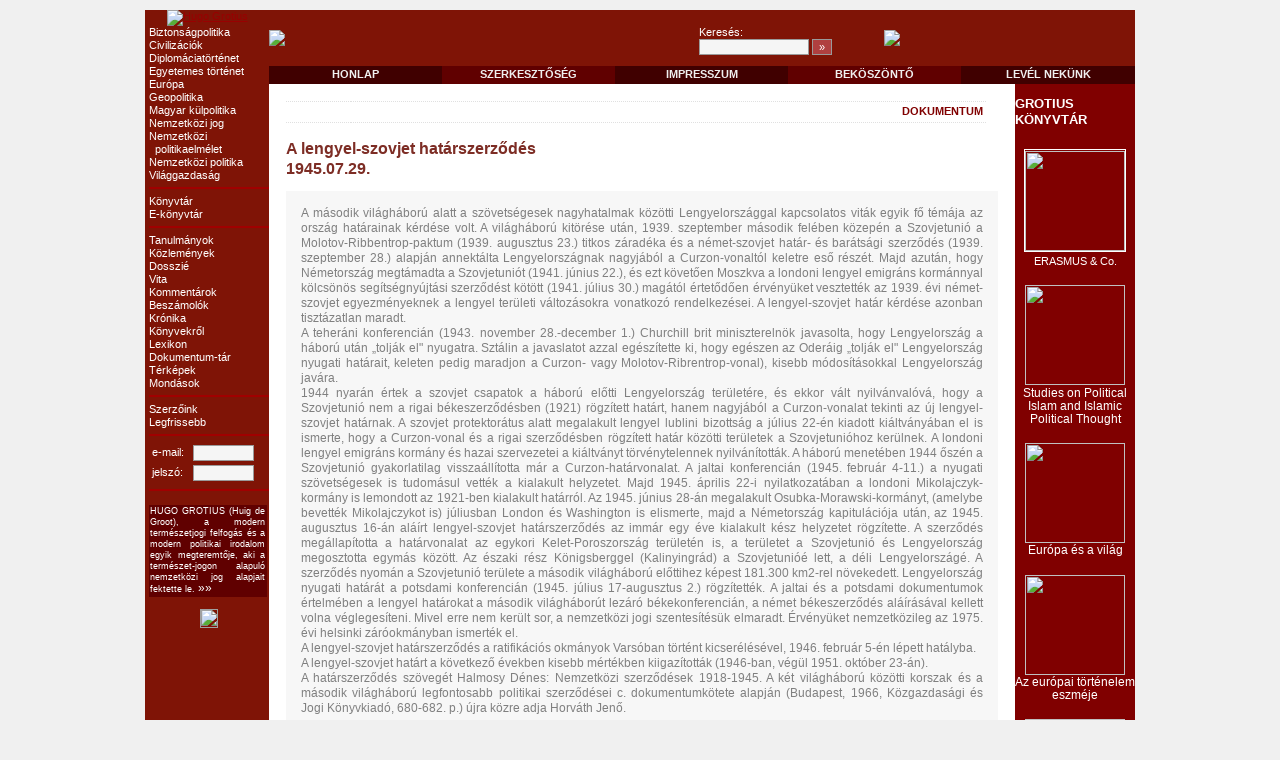

--- FILE ---
content_type: text/html
request_url: http://www.grotius.hu/publ/displ.asp?id=EJPYGD
body_size: 6573
content:
<!DOCTYPE HTML PUBLIC "-//W3C//DTD HTML 4.0 Transitional//EN">
<html>
<head>
<META name="description" content="">
<META name="keywords" content="">
<TITLE>GROTIUS - Tudományos folyóirat</TITLE>
<style>
p {text-align:justify}
</style>
<META HTTP-EQUIV="Content-Type" CONTENT="text/html; charset=windows-1250">
<META name="Author" content="Netfocus Consulting">
</head>

<LINK REL=STYLESHEET HREF="/style.css" TYPE="text/css">

<body text="#000000" link="#990000" vlink="#000000" alink="#000000" bottomMargin=0 bgColor=#f0f0f0 leftMargin=0 topMargin=10>

<div align=center>
<script>
  (function(i,s,o,g,r,a,m){i['GoogleAnalyticsObject']=r;i[r]=i[r]||function(){
  (i[r].q=i[r].q||[]).push(arguments)},i[r].l=1*new Date();a=s.createElement(o),
  m=s.getElementsByTagName(o)[0];a.async=1;a.src=g;m.parentNode.insertBefore(a,m)
  })(window,document,'script','//www.google-analytics.com/analytics.js','ga');

  ga('create', 'UA-57936529-1', 'auto');
  ga('send', 'pageview');

</script>

</div>


<TABLE borderColor=#ff0000 cellSpacing=0 cellPadding=0 style='width:990px' align=center bgColor=#ffffff border=0>
  <TR valign=top bgColor=#7F1406>
    <td rowspan=3 align=center valign=top width=120>
		<a href="/cikk/grotius.asp"><img alt="Hugo Grotius" border=0 src="/img/grotius.png"></a><br>
		<table cellpadding=0 cellspacing=0 width=120 style='padding-left:3pt'>
			<tr><td rowspan=40 width=5></td>
			<tr><td nowrap><a href="/publ/temakor.asp?strId=UHGQKZ" class=bb>Biztonságpolitika</a></td></tr>
			<tr><td nowrap><a href="/publ/temakor.asp?strId=TAJGLM" class=bb>Civilizációk</a></td></tr>
			<tr><td nowrap><a href="/publ/temakor.asp?strId=YKZXQX" class=bb>Diplomáciatörténet</a></td></tr>
			<tr><td nowrap><a href="/publ/temakor.asp?strId=NLVMUU" class=bb>Egyetemes történet</a></td></tr>
			<tr><td nowrap><a href="/publ/temakor.asp?strId=WJYMQF" class=bb>Európa</a></td></tr>
			<tr><td nowrap><a href="/publ/temakor.asp?strId=HAOFBB" class=bb>Geopolitika</a></td></tr>
			<tr><td nowrap><a href="/publ/temakor.asp?strId=HXFIQI" class=bb>Magyar külpolitika</a></td></tr>
			<tr><td nowrap><a href="/publ/temakor.asp?strId=CRIOXS" class=bb>Nemzetközi jog</a></td></tr>
			<tr><td nowrap><a href="/publ/temakor.asp?strId=UMCTAJ" class=bb>Nemzetközi<br>&nbsp;&nbsp;politikaelmélet</a></td></tr>
			<tr><td nowrap><a href="/publ/temakor.asp?strId=TCVUVE" class=bb>Nemzetközi politika</a></td></tr>
			<tr><td nowrap><a href="/publ/temakor.asp?strId=CWCYOX" class=bb>Világgazdaság</a></td></tr>
		
			<tr><td><hr color=#a00000></td></tr>
			<tr><td nowrap><a href="/publ/konyvtar.asp" class=bb>Könyvtár</a></td></tr>
			<tr><td nowrap><a href="/publ/docT.asp?id=17" class=bb>E-könyvtár</a></td></tr>
			<tr><td><hr color=#a00000></td></tr>
			<tr><td nowrap><a href="/publ/docT.asp?id=04" class=bb>Tanulmányok</a></td></tr>
			<tr><td nowrap><a href="/publ/docT.asp?id=19" class=bb>Közlemények</a></td></tr>
			<tr><td nowrap><a href="/publ/dosszie.asp" class=bb>Dosszié</a></td></tr>
			<tr><td nowrap><a href="/publ/docT.asp?id=14" class=bb>Vita</a></td></tr>
			<tr><td nowrap><a href="/publ/docT.asp?id=16" class=bb>Kommentárok</a></td></tr>
			<tr><td nowrap><a href="/publ/docT.asp?id=05" class=bb>Beszámolók</a></td></tr>
			<tr><td nowrap><a href="/publ/docT.asp?id=15" class=bb>Krónika</a></td></tr>
			<tr><td nowrap><a href="/publ/docT.asp?id=01" class=bb>Könyvekr&#337;l</a></td></tr>
			<tr><td nowrap><a href="/publ/docT.asp?id=08" class=bb>Lexikon</a></td></tr>
			<tr><td nowrap><a href="/publ/docT.asp?id=09" class=bb>Dokumentum-tár</a></td></tr>
			<tr><td nowrap><a href="/publ/docT.asp?id=13" class=bb>Térképek</a></td></tr>
			<tr><td nowrap><a href="/publ/docT.asp?id=11" class=bb>Mondások</a></td></tr>
		
		
			<tr><td><hr color=#a00000></td></tr>
			<tr><td nowrap><a href="/publ/szerzok.asp" class=bb>Szerz&#337;ink</a></td></tr>
			<tr><td nowrap><a href="/publ/legfrissebb.asp" class=bb>Legfrissebb</a></td></tr>
			<tr><td><hr color=#a00000></td></tr>
		
			<tr><td>
				<table xbgcolor=#f8f8f0 width=120><tr>
				<td style='color:#ffffff'>e-mail:</td><td><input size=8 maxlength=30></td></tr>
				<td style='color:#ffffff'>jelszó:</td><td> <input size=8 maxlength=30></td></tr>
				</table>
			</td></tr>
		
			<tr><td><hr color=#a00000></td></tr>
			<tr><td>
				<p align=center class=pSmall style='margin-top:6pt;width:115;font-size:7pt;padding:1pt;background-color:#600000;color:#ffffff'>HUGO GROTIUS (Huig de Groot), a modern természetjogi felfogás és a modern politikai irodalom egyik megteremt&#337;je, aki a természet-jogon alapuló nemzetközi jog alapjait fektette le. 
					<a href="/cikk/grotius.asp" class=cu><font color=#ffffff>&raquo;&raquo;</font></a></p>
			</td></tr>
			<tr><td align=center>
				<a href="http://www.vilpol.hu" target=_NEW><img src="/img/vilpol.jpg" style='margin-top:12;border:1pt solid #a0a0a0'></a>
			</td></tr>
		</table>
     </td>
   	 <TD bgColor=#7F1406 colSpan=2>
			<table cellpadding=0 cellspacing=0>
			<tr>
				<td width="430px"><img src="/img/headerLeft.png"></td>
				<td width="185px" style='color:#ffffff' valign=middle>
						<form name=formSrc action="/search/default.asp" method=post>
						<div style='margin-top:16px'>
							Keresés:<br><input name=strSearch class=sInput3 value="" style='width:110' maxlength=50 onFocus=select()>
							<input class=sButton type=submit value="&raquo;" style='width:20px;background-color:#b04040;color:#ffffff'>
						</div>
						</form>
				</td>
				<td width="235px"><img src="/img/headerRight.png"></td>
			</tr>
			</table>
	</TD>
	</TR>
  <TR valign=middle align=center>
	<td colspan=2>
		<table cellpadding=0 cellspacing=0 width="100%" height=18>
		<tr align=center>
		    <TD bgColor=#400000 NOWRAP width=150><a href="/default.asp" class=sHMenuL>HONLAP</a></TD>
		    <TD bgColor=#600000 NOWRAP width=150><a href="/szerk/szerkesztoseg.asp" class=sHMenuL>SZERKESZT&#336;SÉG</a></TD>
		    <TD bgColor=#400000 NOWRAP width=150><a href="/szerk/impresszum.asp" class=sHMenuL>IMPRESSZUM</a></TD>
		    <TD bgColor=#600000 NOWRAP width=150><a href="/page/bekoszonto.asp" class=sHMenuL>BEKÖSZÖNT&#336</a></TD>
		    <TD bgColor=#400000 NOWRAP width=150><a href="mailto:szerk@grotius.hu" class=sHMenuL>LEVÉL NEKÜNK</a></TD>
		</tr>
		</table>
	</td>
  </TR>
  <TR bgColor=#ffffff valign=top>
    <TD vAlign=top align=left width=746>
		<table cellpadding=15 bgcolor=#ffffff width=746><tr valign=top><td>
<form name=form1 method=post action="displ.asp">
<table width='700' cellpadding=3 cellspacing=0><tr><td style='border-top:1pt dotted #e0e0e0;border-bottom:1pt dotted #e0e0e0;color:#800000;font-weight:bold;'>&nbsp;</td><td align=right style='border-top:1pt dotted #e0e0e0;border-bottom:1pt dotted #e0e0e0;color:#800000;font-weight:bold;'>DOKUMENTUM</td></tr></table><div style='margin-top:12pt'><span class=sHeader>A lengyel-szovjet határszerződés                                                                                                                                                                                                                              </span></div><span class=sHeader>1945.07.29.</span><p><p><table cellpadding=12 style='border:1pt solid #f7f7f7;background-color:#f7f7f7;'><tr><td><p>A második világháború alatt a szövetségesek nagyhatalmak közötti Lengyelországgal kapcsolatos viták egyik f&#337; témája az ország határainak kérdése volt. A világháború kitörése után, 1939. szeptember második felében közepén a Szovjetunió a Molotov-Ribbentrop-paktum (1939. augusztus 23.) titkos záradéka és a német-szovjet határ- és barátsági szerz&#337;dés (1939. szeptember 28.) alapján annektálta Lengyelországnak nagyjából a Curzon-vonaltól keletre es&#337; részét. Majd azután, hogy Németország megtámadta a Szovjetuniót (1941. június 22.), és ezt követ&#337;en Moszkva a londoni lengyel emigráns kormánnyal kölcsönös segítségnyújtási szerz&#337;dést kötött (1941. július 30.) magától értet&#337;d&#337;en érvényüket vesztették az 1939. évi német-szovjet egyezményeknek a lengyel területi változásokra vonatkozó rendelkezései. A lengyel-szovjet határ kérdése azonban tisztázatlan maradt. <br />A teheráni konferencián (1943. november 28.-december 1.) Churchill brit miniszterelnök javasolta, hogy Lengyelország a háború után &#8222;tolják el&quot; nyugatra. Sztálin a javaslatot azzal egészítette ki, hogy egészen az Oderáig &#8222;tolják el&quot; Lengyelország nyugati határait, keleten pedig maradjon a Curzon- vagy Molotov-Ribrentrop-vonal), kisebb módosításokkal Lengyelország javára. <br />1944 nyarán értek a szovjet csapatok a háború el&#337;tti Lengyelország területére, és ekkor vált nyilvánvalóvá, hogy a Szovjetunió nem a rigai békeszerz&#337;désben (1921) rögzített határt, hanem nagyjából a Curzon-vonalat tekinti az új lengyel-szovjet határnak. A szovjet protektorátus alatt megalakult lengyel lublini bizottság a július 22-én kiadott kiáltványában el is ismerte, hogy a Curzon-vonal és a rigai szerz&#337;désben rögzített határ közötti területek a Szovjetunióhoz kerülnek. A londoni lengyel emigráns kormány és hazai szervezetei a kiáltványt törvénytelennek nyilvánították. A háború menetében 1944 &#337;szén a Szovjetunió gyakorlatilag visszaállította már a Curzon-határvonalat. A jaltai konferencián (1945. február 4-11.) a nyugati szövetségesek is tudomásul vették a kialakult helyzetet. Majd 1945. április 22-i nyilatkozatában a londoni Mikolajczyk-kormány is lemondott az 1921-ben kialakult határról. Az 1945. június 28-án megalakult Osubka-Morawski-kormányt, (amelybe bevették Mikolajczykot is) júliusban London és Washington is elismerte, majd a Németország kapitulációja után, az 1945. augusztus 16-án aláírt lengyel-szovjet határszerz&#337;dés az immár egy éve kialakult kész helyzetet rögzítette. A szerz&#337;dés megállapította a határvonalat az egykori Kelet-Poroszország területén is, a területet a Szovjetunió és Lengyelország megosztotta egymás között. Az északi rész Königsberggel (Kalinyingrád) a Szovjetunióé lett, a déli Lengyelországé. A szerz&#337;dés nyomán a Szovjetunió területe a második világháború el&#337;ttihez képest 181.300 km2-rel növekedett. Lengyelország nyugati határát a potsdami konferencián (1945. július 17-augusztus 2.) rögzítették. A jaltai és a potsdami dokumentumok értelmében a lengyel határokat a második világháborút lezáró békekonferencián, a német békeszerz&#337;dés aláírásával kellett volna véglegesíteni. Mivel erre nem került sor, a nemzetközi jogi szentesítésük elmaradt. Érvényüket nemzetközileg az 1975. évi helsinki záróokmányban ismerték el. <br />A lengyel-szovjet határszerz&#337;dés a ratifikációs okmányok Varsóban történt kicserélésével, 1946. február 5-én lépett hatályba. <br />A lengyel-szovjet határt a következ&#337; években kisebb mértékben kiigazították (1946-ban, végül 1951. október 23-án). <br />A határszerz&#337;dés szövegét Halmosy Dénes: Nemzetközi szerz&#337;dések 1918-1945. A két világháború közötti korszak és a második világháború legfontosabb politikai szerz&#337;dései c. dokumentumkötete alapján (Budapest, 1966, Közgazdasági és Jogi Könyvkiadó, 680-682. p.) újra közre adja Horváth Jen&#337;. </p></td></tr></table></p><p><strong>Szerz&#337;dés a Szovjet Szocialista Köztársaságok Szövetsége és a Lengyel Köztársaság között a lengyel-szovjet államhatárról</strong></p><p>A Szovjet Szocialista Köztársaságok Szövetsége Legfels&#337; Tanácsának elnöksége és a Lengyel Köztársaság Országos Nemzeti Tanácsának elnöke<br />attól az óhajtól vezérelve, hogy a Szovjet Szocialista Köztársaságok Szövetsége és Lengyelország közötti államhatár kérdését a barátság és egyetértés szellemében rendezzék,<br />elhatározták, hogy e célból a jelen szerz&#337;dést megkötik, és meghatalmazottaikká kijelölték:<br />a Szovjet Szocialista Köztársaságok Szövetsége Legfels&#337; Tanácsának elnöksége: Vjacseszlav Mihajlovics Molotovot, a Szovjet Szocialista Köztársaságok Szövetsége Népbiztosok Tanácsának elnökhelyettesét és külügyi népbiztost;<br />a Lengyel Köztársaság Nemzeti Tanácsának elnöke Eduard Osubka-Morawskit, a Lengyel Köztársaság Minisztertanácsának elnökét,<br />akik jó és kell&#337; alakban talált meghatalmazásaik kicserélése után az alábbiakban állapodtak meg:<br />1. cikk. A krimi konferencia határozata értelmében a Szovjet Szocialista Köztársaságok Szövetsége és a Lengyel Köztársaság közötti államhatárt a Curzon-vonal mentén kell megállapítani, egyes szakaszokon öt-nyolc kilométeres eltéréssel Lengyelország javára, ...<div style='padding-top:6pt' align=right><table cellpadding=2 style='background-color:#a04020;text-align:right'><tr><td style='color:#ffffff'>A dokumentum folytatódik.<br>A teljes dokumentum megjelenítéséhez a kés&#337;bbiekben be kell jelentkeznie.<br>A dokumentum <span style='background-color:#ffffff;color=#a00000;font-weight:bold;padding:1pt;'>1</span> kreditet ér.<br><a class=du href='displ.asp?id=EJPYGD&lg=1'>Most kattintson ide a folytatáshoz &raquo;</a></td></tr></table></div></p><iframe width=0 height=0 name='iframe2' src=''></iframe>

<input type=hidden name=id value="EJPYGD">
<input type=hidden name=lg value="1">

</form>
	</td></tr></table>
    </td>
	<td width=120 bgcolor=#800000 valign=top align=center>
		<p align=center style='margin-top:12px;color:#ffffff;font-weight:bold;font-family:Arial;font-size:10pt'>GROTIUS KÖNYVTÁR</p>

		<div onClick="document.location.href='/publ/konyvtar.asp#b9'" onMouseOver="this.style.backgroundColor='#500000'" onMouseOut="this.style.backgroundColor=''" style='cursor:pointer;padding-top:6pt;padding-bottom:6pt'>
			<div class=sNw><img style='border:1pt solid #ffffff' src="/img/borito/grotius_konyvtar009.png" width=100></div><div class=sN style='color:#ffffff;margin-top:3px'>
			ERASMUS & Co.</div>
		</div>

		<div onClick="document.location.href='/publ/konyvtar.asp#b8'" onMouseOver="this.style.backgroundColor='#500000'" onMouseOut="this.style.backgroundColor=''" style='cursor:pointer;padding-top:6pt;padding-bottom:6pt'>
			<div class=sNw><img style='border:1pt solid #800000' src="/img/borito/grotius_konyvtar008.jpg" width=100><br>
			Studies on Political Islam and Islamic Political Thought</div>
		</div>

		<div onClick="document.location.href='/publ/konyvtar.asp#b7'" onMouseOver="this.style.backgroundColor='#500000'" onMouseOut="this.style.backgroundColor=''" style='cursor:pointer;padding-top:6pt;padding-bottom:6pt'>
			<div class=sNw><img style='border:1pt solid #800000' src="/img/borito/grotius_konyvtar007.jpg" width=100><br>
			Európa és a világ</div>
		</div>

		<div onClick="document.location.href='/publ/konyvtar.asp#b6'" onMouseOver="this.style.backgroundColor='#500000'" onMouseOut="this.style.backgroundColor=''" style='cursor:pointer;padding-top:6pt;padding-bottom:6pt'>
			<div class=sNw><img style='border:1pt solid #800000' src="/img/borito/grotius_konyvtar006.jpg" width=100><br>
			Az európai történelem eszméje</div>
		</div>

		<div onClick="document.location.href='/publ/konyvtar.asp#b5'" onMouseOver="this.style.backgroundColor='#500000'" onMouseOut="this.style.backgroundColor=''" style='cursor:pointer;padding-top:6pt;padding-bottom:6pt'>
			<div class=sNw><img style='border:1pt solid #800000' src="/img/borito/grotius_konyvtar005.jpg" width=100><br>
			Az iszlám Európában</div>
		</div>

		<div onClick="document.location.href='/publ/konyvtar.asp#b4'" onMouseOver="this.style.backgroundColor='#500000'" onMouseOut="this.style.backgroundColor=''" style='cursor:pointer;padding-top:6pt;padding-bottom:6pt'>
			<div class=sNw><img style='border:1pt solid #800000' src="/img/borito/grotius_konyvtar004.jpg" width=100><br>
			Európa és Ázsia. Modernizáció és globalizáció</div>
		</div>

		<div onClick="document.location.href='/publ/konyvtar.asp#b3'" onMouseOver="this.style.backgroundColor='#500000'" onMouseOut="this.style.backgroundColor=''" style='cursor:pointer;padding-top:6pt;padding-bottom:6pt'>
			<div class=sNw><img style='border:1pt solid #800000' src="/img/borito/grotius_konyvtar003.jpg" width=100><br>
			Iszlám és modernizáció a Közel-Keleten</div>
		</div>

		<div onClick="document.location.href='/publ/konyvtar.asp#b2'" onMouseOver="this.style.backgroundColor='#500000'" onMouseOut="this.style.backgroundColor=''" style='cursor:pointer;padding-top:6pt;padding-bottom:6pt'>
			<div class=sNw><img style='border:1pt solid #800000' src="/img/borito/grotius_konyvtar002.jpg" width=100><br>
			Nemzetközi<br>kapcsolatok<br>története<br>1941-1991</div>
		</div>

		<div onClick="document.location.href='/publ/konyvtar.asp#b1'" onMouseOver="this.style.backgroundColor='#500000'" onMouseOut="this.style.backgroundColor=''" style='cursor:pointer;padding-top:6pt;padding-bottom:6pt'>
			<div class=sNw><img style='border:1pt solid #800000' src="/img/borito/grotius_konyvtar001_b.png" width=100><br>
			Új világrend? Nemzetközi kapcsolatok a hidegháború utáni világban </div>
		</div>

	</td>
  </tr>
</table>
<P><center><font face="Verdana,Arial" size=1 color=#800000><nobr>&copy; 2026 Grotius</nobr></font></center></p>
</form>
</body>
</html>



--- FILE ---
content_type: text/css
request_url: http://www.grotius.hu/style.css
body_size: 746
content:
p,ul,ol { color: #808080; font-size: 9pt; font-family: Verdana, Helvetica, Arial, sans-serif;line-height:125% }
.pSmall { color: #808080; font-size: 8pt; font-family: Verdana,Arial, Helvetica, sans-serif; }

input { font-family: Arial, Helvetica, sans-serif; font-size: 8pt; border: #9A9A9A; border-style: solid; border-top-width: 1px; border-right-width: 1px; border-bottom-width: 1px; border-left-width: 1px; background-color: #f5f5f5;}
select {font-family: Arial, Helvetica, sans-serif; font-size: 8pt; border: #9A9A9A; border-style: solid; border-top-width: 1px; border-right-width: 1px; border-bottom-width: 1px; border-left-width: 1px; background-color: #f5f5f5;}
TD {FONT-SIZE: 8pt; COLOR: #333333; LINE-HEIGHT: 10pt; FONT-FAMILY: verdana,Verdana, Arial, Helvetica, sans-serif;}
h1 {color: #7D2D25; font-size: 12pt; font-family: Arial, Verdana, Helvetica, sans-serif;line-height: 20px;}
.sNW { color: #ffffff;font-size: 9pt; font-family: Arial, Helvetica, sans-serif; }
.sNormal { color: #404040; font-size: 9pt; font-family: Verdana, Arial, Helvetica, sans-serif; }
.sSmall { color: #404040; font-size: 7pt; font-family: Verdana, Arial, Helvetica, sans-serif; }
.sSearch {border: 1pt solid d0d0d0;font-family:Arial,Verdana;font-size:9pt;color:#564d37}
A.sHMenu {color:404040;font-family:Arial,Verdana;font-size:8pt;text-decoration:none;font-weight:bold}
A.sHMenu:hover {color: #0000d0}
A.sHMenuL {color:f0f0f0;font-family:Arial,Verdana;font-size:8pt;text-decoration:none;font-weight:bold}
A.sHMenuL:hover {color: #c06060}
A.sHMenuV {color:404040;font-family:Arial,Verdana;font-size:9pt;text-decoration:none;}
A.sHMenuV:hover {color: #ffffaa}
A.sHMenuV2 {color:404040;font-family:Arial,Verdana;font-size:9pt;text-decoration:none;}
A.sHMenuV2:hover {text-decoration:underline;}
A.bb {color:#ffffff;font-family:Verdana,Arial;font-size:8pt;text-decoration:none;}
A.bb:hover {text-decoration:underline;}
A.bu {color:#004000;font-family:Arial,Verdana;font-size:12px;text-decoration:none;}
A.bu:hover {text-decoration:underline;}
A.cu {color:#a00000;font-family:Arial,Verdana;font-size:12px;text-decoration:none;}
A.cu:hover {text-decoration:underline;}
A.cu2 {color:#505050;font-family:Arial,Verdana;font-size:12px;text-decoration:none;line-height:120%}
A.cu2:hover {text-decoration:underline;}
A.du {color:#ffffff;font-family:Verdana,Arial;font-size:8pt;text-decoration:none;}
A.du:hover {text-decoration:underline;}
A.eu {color:#000000;font-family:Verdana,Arial;font-size:8pt;text-decoration:none;}
A.eu:hover {text-decoration:underline;}


.sheader {color: #7D2D25; font-size: 12pt; font-family: Arial, Verdana, Helvetica, sans-serif;line-height: 20px;font-weight:bold}
.boxheader {margin: 5px; font-family: Verdana, Arial, Helvetica, sans-serif; font-size: 12px; font-weight: bold;color: #77A521;}
.boxmain {margin: 5px;font-family: Verdana, Arial, Helvetica, sans-serif; font-size: 12px;font-weight: bold; color: #77A521;}
.divbox {border: 1px solid #CFCFCF; background-color: white;}
.divheadbox {border-left: 1px solid #CFCFCF;border-right: 1px solid #CFCFCF; border-top: 1px solid #ffffff; background-color: #e8e8e8; font-family: Verdana, Arial, Helvetica, sans-serif; font-size: 12px; font-weight: bold;color: #006000;padding:2px}
.newsbox {border-left: 1px solid #AFD85C; border-right: 1px solid #AFD85C; border-bottom: 1px solid #AFD85C;background-color: #D9F0AA;}

